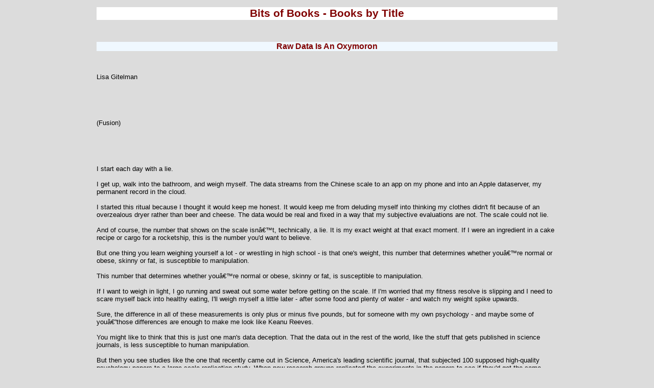

--- FILE ---
content_type: text/html
request_url: http://bitsofbooks.com/raw-data.html
body_size: 4379
content:
<!DOCTYPE html PUBLIC "-//W3C//DTD HTML 4.01 Transitional//EN"
    "http://www.w3.org/TR/html4/loose.dtd">

<html>

<head>
<title> Books by Title </title> 
<meta name="description" content="how to talk about books you haven't read ">
<link rel="stylesheet" href="style.css" type="text/css">
</head>

<h1>Bits of Books - Books by Title</h1> 

<br> 


                   

</td>

<td width="50%" valign="top">

<h2>Raw Data Is An Oxymoron</h2>

<br><br>

Lisa Gitelman<br><br> 
 
<br><br>

<br><br>
 
(Fusion)<br><br>

<br><br>

<br><br>

I start each day with a lie.<br><br>

I get up, walk into the bathroom, and weigh myself. The data streams from the Chinese scale to an app on my phone and into an Apple dataserver, my permanent record in the cloud.<br><br>

I started this ritual because I thought it would keep me honest. It would keep me from deluding myself into thinking my clothes didn't fit because of an overzealous dryer rather than beer and cheese. The data would be real and fixed in a way that my subjective evaluations are not. The scale could not lie.<br><br>

And of course, the number that shows on the scale isn’t, technically, a lie. It is my exact weight at that exact moment. If I were an ingredient in a cake recipe or cargo for a rocketship, this is the number you'd want to believe.<br><br>

But one thing you learn weighing yourself a lot - or wrestling in high school - is that one's weight, this number that determines whether you’re normal or obese, skinny or fat, is susceptible to manipulation. <br><br>

This number that determines whether you’re normal or obese, skinny or fat, is susceptible to manipulation.<br><br>

If I want to weigh in light, I go running and sweat out some water before getting on the scale. If I'm worried that my fitness resolve is slipping and I need to scare myself back into healthy eating, I'll weigh myself a little later - after some food and plenty of water - and watch my weight spike upwards.<br><br>

Sure, the difference in all of these measurements is only plus or minus five pounds, but for someone with my own psychology - and maybe some of you—those differences are enough to make me look like Keanu Reeves.<br><br>

You might like to think that this is just one man's data deception. That the data out in the rest of the world, like the stuff that gets published in science journals, is less susceptible to human manipulation.<br><br>

But then you see studies like the one that recently came out in Science, America's leading scientific journal, that subjected 100 supposed high-quality psychology papers to a large-scale replication study. When new research groups replicated the experiments in the papers to see if they'd get the same results, they were only able to do so 36% of the time. Almost two-thirds of the papers' effects couldn't be replicated by other careful, professional researchers.<br><br>

'This project provides accumulating evidence for many findings in psychological research and suggests that there is still more work to do to verify whether we know what we think we know,' concluded the authors of the Science paper.<br><br>

In many fields of research right now, scientists collect data until they see a pattern that appears statistically significant, and then they use that tightly selected data to publish a paper. Critics have come to call this p-hacking, and the practice uses a quiver of little methodological tricks that can inflate the statistical significance of a finding. As enumerated by one research group, the tricks can include:<br><br>

“conducting analyses midway through experiments to decide whether to continue collecting data,”
“recording many response variables and deciding which to report postanalysis,”
“deciding whether to include or drop outliers postanalyses,”
“excluding, combining, or splitting treatment groups postanalysis,”
“including or excluding covariates postanalysis,”
“and stopping data exploration if an analysis yields a significant p-value.”<br><br>

Add it all up, and you have a significant problem in the way our society produces knowledge.<br><br>

When fed into the Facebook-driven digital media ecosystem, a small p-hacked study can reverberate across the world without much skepticism. An average person scrolling through a newsfeed won't realize that much of the shit that 'science' or 'a study' says wouldn’t hold up on closer examination, especially if it was published in a journal.<br><br>

And that's the professional science! It's to say nothing of all the data-driven decision-making that's happening in business right now.<br><br>

There's this amazing book called Seeing Like a State, which shows how governments and other big institutions try to reduce the vast complexity of the world into a series of statistics that their leaders use to try to comprehend what's happening.<br><br>

The author, James C. Scott, opens the book with an extended anecdote about the Normalbaum. In the second half of the 18th century, Prussian rulers wanted to know how many 'natural resources' they had in the tangled woods of the country. So, they started counting. And they came up with these huge tables that would let them calculate how many board-feet of wood they could pull from a given plot of forest. All the rest of the forest, everything it did for the people and the animals and general ecology of the place was discarded from the analysis.<br><br>

But the world proved too unruly. Their data wasn't perfect. So they started creating new forests, the Normalbaum, planting all the trees at the same time, and monoculturing them so that there were no trees in the forest that couldn’t be monetized for wood. 'The fact is that forest science and geometry, backed by state power, had the capacity to transform the real, diverse, and chaotic old-growth forest into a new, more uniform forest that closely resembled the administrative grid of its techniques,' Scott wrote.<br><br>

The spreadsheet became the world! They even planted the trees in rows, like a grid.<br><br>

German foresters got very scientific with their fertilizer applications and management practices. And the scheme really worked - at least for a hundred years. Pretty much everyone across the world adopted their methods.<br><br>

Then the forests started dying.<br><br>

'In the German case, the negative biological and ultimately commercial consequences of the stripped-down forest became painfully obvious only after the second rotation of conifers had been planted,' Scott wrote.<br><br>

The complex ecosystem that underpinned the growth of these trees through generations - all the microbial and inter-species relationships - were torn apart by the rigor of the Normalbaum. The nutrient cycles were broken. Resilience was lost. The hidden underpinnings of the world were revealed only when they were gone. The Germans, like they do, came up with a new word for what happened: Waldsterben, or forest death.<br><br>

The hidden underpinnings of the world were revealed only when they were gone.<br><br>

Sometimes, when I look out at our world - at the highest level - in which thin data have come to stand in for huge complex systems of human and biological relationships, I wonder if we're currently deep in the Normalbaum phase of things, awaiting the moment when Waldsterben sets in.<br><br>

Take the ad-supported digital media ecosystem. The idea is brilliant: capture data on people all over the web and then use what you know to show them relevant ads, ads they want to see. Not only that, but because it's all tracked, unlike broadcast or print media, an advertiser can measure what they're getting more precisely. And certainly the digital advertising market has grown, taking share from most other forms of media. The spreadsheet makes a ton of sense - which is one reason for the growth predictions that underpin the massive valuations of new media companies.<br><br>

But scratch the surface, like Businessweek recently did, and the problems are obvious. A large percentage of the traffic to many stories and videos consists of software pretending to be human.<br><br>

'The art is making the fake traffic look real, often by sprucing up websites with just enough content to make them appear authentic,' Businessweek says. 'Programmatic ad-buying systems don't necessarily differentiate between real users and bots, or between websites with fresh, original work, and Potemkin sites camouflaged with stock photos and cut-and-paste articles.'<br><br>

Of course, that's not what high-end media players are doing. But the cheap programmatic ads, fueled by fake traffic, drive down the prices across the digital media industry, making it harder to support good journalism. Meanwhile, users of many sites are rebelling against the business model by installing ad blockers.<br><br>

The advertisers and ad-tech firms just wanted to capture user data to show them relevant ads. They just wanted to measure their ads more effectively. But placed into the real-world, the system that grew up around these desires has reshaped the media landscape in unpredictable ways.<br><br>

We've deceived ourselves into thinking data is a camera, but it's really an engine. Capturing data about something changes the way that something works. Even the mere collection of stats is not a neutral act, but a way of reshaping the thing itself.<br><br>

That is to say, I don't weigh myself to know my weight, I weigh myself to change my mind. And it’s always a useful lie. <br><br> 
<br><br>

<a href="45trade.html">More books on Business</a><br><br>
 
<br><br>

<br><br>

<br><br>

<br><br>

<br><br>





<a href="books1.html"> Books by Title </a>
<br><br>
<a href="books2.html"> Books by Author </a>
<br><br>
<a href="books3.html"> Books by Topic </a>
<br><br>

<h2>Bits of Books To Impress</h2>


</td>
</p>


</html>